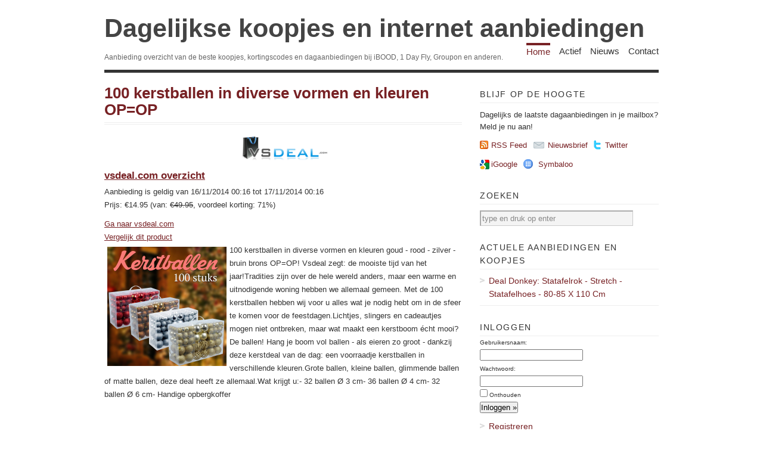

--- FILE ---
content_type: text/html; charset=UTF-8
request_url: https://www.dagelijksekoopjes.nl/product/81467/100-kerstballen-in-diverse-vormen-en-kleuren-op-op.html
body_size: 14576
content:
<!DOCTYPE html PUBLIC "-//W3C//DTD XHTML 1.1//EN"
"http://www.w3.org/TR/xhtml11/DTD/xhtml11.dtd"><html
xml:lang="nl" xmlns="http://www.w3.org/1999/xhtml"><head><title>100 kerstballen in diverse vormen en kleuren OP=OP | Dagelijkse koopjes en internet aanbiedingen</title><meta
http-equiv="imagetoolbar" content="no" /><meta
http-equiv="Content-Type" content="text/html; charset=UTF-8" /><link
rel="shortcut icon" href="https://www.dagelijksekoopjes.nl/wp-content/themes/dagelijksekoopjes/images/favicon.ico" /><link
href="https://www.dagelijksekoopjes.nl/wp-content/themes/dagelijksekoopjes/style.css" type="text/css" media="screen" rel="stylesheet" /> <!--[if lt IE 8]><link
rel="stylesheet" type="text/css" media="screen" href="https://www.dagelijksekoopjes.nl/wp-content/themes/vigilance/stylesheets/ie.css" /><![endif]--> <!--[if lte IE 6]><link
rel="stylesheet" type="text/css" media="screen" href="https://www.dagelijksekoopjes.nl/wp-content/themes/vigilance/stylesheets/ie6.css" /><![endif]--><link
rel="alternate" type="application/rss+xml" title="Dagelijkse koopjes en internet aanbiedingen RSS Feed" href="http://feeds2.feedburner.com/dagelijksekoopjes" /><link
rel='stylesheet' id='wp_sidebarlogin_css_styles-css'  href='https://www.dagelijksekoopjes.nl/wp-content/plugins/sidebar-login/style.css?ver=2.9.1' type='text/css' media='all' /> <script type='text/javascript' src='https://www.dagelijksekoopjes.nl/wp-includes/js/jquery/jquery.js?ver=1.3.2'></script> <link
rel='index' title='Dagelijkse koopjes en internet aanbiedingen' href='https://www.dagelijksekoopjes.nl' /><link
rel='up' title='Home' href='https://www.dagelijksekoopjes.nl' /><link
rel="stylesheet" type="text/css" href="https://www.dagelijksekoopjes.nl/wp-content/plugins/wp-recaptcha/recaptcha.css" /></head><body
class="page page-id-14 page-child parent-pageid-13 page-template page-template-product-php"><div
id="wrapper"><div
id="header" class="clear"><div
id="title"><a
href="https://www.dagelijksekoopjes.nl">Dagelijkse koopjes en internet aanbiedingen</a></div><div
id="description"><h2>Aanbieding overzicht van de beste koopjes, kortingscodes en dagaanbiedingen bij iBOOD, 1 Day Fly, Groupon en anderen.</h2></div><div
id="nav"><ul><li
class="page_item page-item-13 current_page_ancestor current_page_parent"><a
href="https://www.dagelijksekoopjes.nl" title="Home">Home</a></li><li
class="page_item page-item-42"><a
href="https://www.dagelijksekoopjes.nl/actief" title="Actief">Actief</a></li><li
class="page_item page-item-21"><a
href="https://www.dagelijksekoopjes.nl/nieuws" title="Nieuws">Nieuws</a></li><li
class="page_item page-item-29"><a
href="https://www.dagelijksekoopjes.nl/contact" title="Contact">Contact</a></li></ul></div></div><div
id="content" class="pad"><h1 class="pagetitle"><a
href="/product/81467/100-kerstballen-in-diverse-vormen-en-kleuren-op-op.html">100 kerstballen in diverse vormen en kleuren OP=OP</a></h1><div
class="entry page clear"><a
href="http://www.dagelijksekoopjes.nl/ext/offer/81467/100-kerstballen-in-diverse-vormen-en-kleuren-op-op.html" target="_new" rel="nofollow" onclick="javascript: pageTracker._trackPageview('/outgoing/vsdeal');"><img
src="/img/source/vsdeal.png" title="vsdeal.com" alt="vsdeal.com" style="display:block;margin-left:auto;margin-right:auto;"></a><h2><a
href="/koopjes/vsdeal/">vsdeal.com overzicht</a></h2><div
style="float:left"><div
id="date">Aanbieding is geldig van 16/11/2014 00:16 tot 17/11/2014 00:16</div><div
id="price">Prijs: &euro;14.95&nbsp;(van: <strike>&euro;49.95</strike>, voordeel korting: 71%)</div><p></p><div
id="link"><a
href="http://www.dagelijksekoopjes.nl/ext/offer/81467/100-kerstballen-in-diverse-vormen-en-kleuren-op-op.html" target="_new" rel="nofollow" onclick="javascript: pageTracker._trackPageview('/outgoing/vsdeal');">Ga naar vsdeal.com</a></div><div
id="link"><a
href="http://www.dagelijksekoopjes.nl/compare?q=100+kerstballen+in+diverse+vormen+en+kleuren+OP%3DOP" onclick="javascript: pageTracker._trackPageview('/compare');">Vergelijk dit product</a></div></div><div
style="clear:both;"></div><div
id="dk_wrapper" class="clear"><div
id="image"><img
src="/img/koopjes/vsdeal-100-kerstballen-in-diverse-vormen-en-kleuren-op-op.jpg" alt="vsdeal.com - 100 kerstballen in diverse vormen en kleuren OP=OP" title="vsdeal.com - 100 kerstballen in diverse vormen en kleuren OP=OP"></div><div
id="_description">100 kerstballen in diverse vormen en kleuren goud - rood - zilver - bruin brons OP=OP!  Vsdeal zegt: de mooiste tijd van het jaar!Tradities zijn over de hele wereld anders, maar een warme en uitnodigende woning hebben we allemaal gemeen. Met de 100 kerstballen hebben wij voor u alles wat je nodig hebt om in de sfeer te komen voor de feestdagen.Lichtjes, slingers en cadeautjes mogen niet ontbreken, maar wat maakt een kerstboom écht mooi? De ballen! Hang je boom vol ballen - als eieren zo groot - dankzij deze kerstdeal van de dag: een voorraadje kerstballen in verschillende kleuren.Grote ballen, kleine ballen, glimmende ballen of matte ballen, deze deal heeft ze allemaal.Wat krijgt u:- 32 ballen  Ø 3 cm- 36 ballen Ø 4 cm- 32 ballen Ø 6 cm- Handige opbergkoffer</div></div><div
class="clear"></div></div><div
id="comments"></div></div><div
id="sidebar"><h2 class="widgettitle">Blijf op de hoogte</h2><div
id="rss-feed" class="clear"><p>Dagelijks de laatste dagaanbiedingen in je mailbox? Meld je nu aan!</p> <a
class ="rss" href="http://feeds2.feedburner.com/dagelijksekoopjes">RSS Feed</a> <a
class="email" href="http://www.dagelijksekoopjes.nl/mailinglist">Nieuwsbrief</a> <a
class="twitter" href="http://twitter.com/dagelijksekoop" target="_blank">Twitter</a></div><div
id="other-feed" class="clear"> <a
class="google" href="//fusion.google.com/add?source=atgs&moduleurl=http%3A//www.dagelijksekoopjes.nl/gadget.xml" target="_blank">iGoogle</a> <a
class="symbaloo" href="//www.symbaloo.com/go/add/url=http%3A//www.dagelijksekoopjes.nl/&title=Dagelijkse%20koopjes%20en%20internet%20aanbiedingen&type=rss&icon=http%3A//www.dagelijksekoopjes.nl/img/package.png" target="_blank">Symbaloo</a> <iframe
id="frmFacebook" name="frmFacebook" src="about:blank" scrolling="no" frameborder="0" style="border:none; overflow:hidden; width:120px; height:21px;margin-top:8px;" allowTransparency="true"></iframe></div> <script type="text/javascript">/*<![CDATA[*/$(document).ready(function(){
            document.getElementById('frmFacebook').src = '//www.facebook.com/plugins/like.php?locale=nl_NL&href=http%3A%2F%2Fwww.facebook.com%2Fdagelijksekoopjes&layout=button_count&show_faces=false&width=120&action=like&font=segoe+ui&colorscheme=light&height=21';
        });/*]]>*/</script> <ul><li
id="search-3" class="widget widget_search"><h2 class="widgettitle">Zoeken</h2><form
method="get" id="search_form" action="/compare/"><div> <input
type="text" value="type en druk op enter" name="q" id="s" style="width:250px" onfocus="if (this.value == 'type en druk op enter') {this.value = '';}" onblur="if (this.value == '') {this.value = 'type en druk op enter';}" /> <input
type="hidden" value="Search" /></div></form></li><li
id="dk_activeoffers-3" class="widget widget_dk_activeoffers"><h2 class="widgettitle">Actuele aanbiedingen en koopjes</h2><ul><li><a
href="/product/133429/statafelrok-stretch-statafelhoes-8085-x-110-cm.html" rel="https://www.dealdonkey.com/media/catalog/product/s/t/statafelrok_hf.png" class="screenshot">Deal Donkey: Statafelrok - Stretch - Statafelhoes - 80-85 X 110 Cm</a></li></ul></li><li
id="wp_sidebarlogin-3" class="widget widget_wp_sidebarlogin"><h2 class="widgettitle"><span>Inloggen</span></h2><form
method="post" action="https://www.dagelijksekoopjes.nl/home/product/?_login=c8f9ea237b"><p><label
for="user_login">Gebruikersnaam:</label><br/><input
name="log" value="" class="mid" id="user_login" type="text" /></p><p><label
for="user_pass">Wachtwoord:</label><br/><input
name="pwd" class="mid" id="user_pass" type="password" /></p><p
class="rememberme"><input
name="rememberme" class="checkbox" id="rememberme" value="forever" type="checkbox" /> <label
for="rememberme">Onthouden</label></p><p
class="submit"><input
type="submit" name="wp-submit" id="wp-submit" value="Inloggen &raquo;" /> <input
type="hidden" name="sidebarlogin_posted" value="1" /> <input
type="hidden" name="testcookie" value="1" /></p></form><ul
class="sidebarlogin_otherlinks"><li><a
href="https://www.dagelijksekoopjes.nl/wp-login.php?action=register" rel="nofollow">Registreren</a></li><li><a
href="https://www.dagelijksekoopjes.nl/wp-login.php?action=lostpassword" title="" rel="nofollow">Wachtwoord vergeten?</a></li></ul></li><li
id="dk_sourcelist-3" class="widget widget_dk_sourcelist"><h2 class="widgettitle">Dagaanbieders overzicht</h2><a
class="sources" href="/koopjes/123dagaanbieding/">123 Dagaanbieding</a>, <a
class="sources" href="/koopjes/1dagactie/">Een Dag Actie</a>, <a
class="sources" href="/koopjes/1dayfly/">1 Day Fly</a>, <a
class="sources" href="/koopjes/1dayflylady/">1 Day Fly Lady</a>, <a
class="sources" href="/koopjes/1masterdeal/">1masterdeal</a>, <a
class="sources" href="/koopjes/24deluxe/">24 Deluxe</a>, <a
class="sources" href="/koopjes/aanbiedingsknaller/">One Time Deal</a>, <a
class="sources" href="/koopjes/avantisport/">Avantisport</a>, <a
class="sources" href="/koopjes/bcc/">BCC</a>, <a
class="sources" href="/koopjes/bebsy/">Bebsy</a>, <a
class="sources" href="/koopjes/blokker/">Blokker</a>, <a
class="sources" href="/koopjes/bobshop/">Bobshop</a>, <a
class="sources" href="/koopjes/bol/">Bol.com</a>, <a
class="sources" href="/koopjes/buythistoday/">Buy This Today</a>, <a
class="sources" href="/koopjes/clicktobuy/">Click to Buy</a>, <a
class="sources" href="/koopjes/dagactie/">Dagactie</a>, <a
class="sources" href="/koopjes/dagknaller/">Dagknaller</a>, <a
class="sources" href="/koopjes/dagproduct/">Dagproduct</a>, <a
class="sources" href="/koopjes/dailymania/">Daily Mania</a>, <a
class="sources" href="/koopjes/daybreaker/">Day Breaker</a>, <a
class="sources" href="/koopjes/daydealers/">Day Dealers</a>, <a
class="sources" href="/koopjes/dealchimp/">Deal Chimp</a>, <a
class="sources" href="/koopjes/dealdigger/">Deal Digger</a>, <a
class="sources" href="/koopjes/dealdonkey/">Deal Donkey</a>, <a
class="sources" href="/koopjes/dixonsdagdeal/">Dixons Dagdeal</a>, <a
class="sources" href="/koopjes/doebie/">Doebie</a>, <a
class="sources" href="/koopjes/eleqtroknallers/">eleQtro knallers</a>, <a
class="sources" href="/koopjes/elkedagietsleuks/">Elke dag iets leuks</a>, <a
class="sources" href="/koopjes/expert/">Expert</a>, <a
class="sources" href="/koopjes/gadgetknaller/">Gadgetknaller</a>, <a
class="sources" href="/koopjes/gaveaktie/">Gave Aktie</a>, <a
class="sources" href="/koopjes/goeiemode/">Goeiemode (v)</a>, <a
class="sources" href="/koopjes/goeiemodeman/">Goeiemode (m)</a>, <a
class="sources" href="/koopjes/goldendeals/">Golden Deals</a>, <a
class="sources" href="/koopjes/groupactie/">Group Actie</a>, <a
class="sources" href="/koopjes/groupdeal/">Groupdeal</a>, <a
class="sources" href="/koopjes/groupon/">Groupon</a>, <a
class="sources" href="/koopjes/ibood/">iBood</a>, <a
class="sources" href="/koopjes/ibood-health-beauty/">iBood Health & Beauty</a>, <a
class="sources" href="/koopjes/ibood-home-living/">iBood Home & Living</a>, <a
class="sources" href="/koopjes/ichica/">iChica</a>, <a
class="sources" href="/koopjes/idiva/">IDiva</a>, <a
class="sources" href="/koopjes/internetshop/">Internetshop.nl</a>, <a
class="sources" href="/koopjes/itdeals/">It-Deals</a>, <a
class="sources" href="/koopjes/just247/">Just 24/7</a>, <a
class="sources" href="/koopjes/kelkoo/">Kelkoo</a>, <a
class="sources" href="/koopjes/kijkshop/">Kijkshop</a>, <a
class="sources" href="/koopjes/kinderknaller/">One Time Deal Kids</a>, <a
class="sources" href="/koopjes/koopjessite/">Koopjessite</a>, <a
class="sources" href="/koopjes/lifestyledeal/">Lifestyle Deal</a>, <a
class="sources" href="/koopjes/lunchbreaker/">Wehkamp Daybreaker</a>, <a
class="sources" href="/koopjes/margedeals/">Marge Deals</a>, <a
class="sources" href="/koopjes/mediamarkt/">Media Markt</a>, <a
class="sources" href="/koopjes/megagadgets/">Mega Gadgets</a>, <a
class="sources" href="/koopjes/modern/">Modern.nl</a>, <a
class="sources" href="/koopjes/nicedeals/">Nice Deals</a>, <a
class="sources" href="/koopjes/onedayforher/">One Day For Her</a>, <a
class="sources" href="/koopjes/onedayforladies/">One Day For Ladies</a>, <a
class="sources" href="/koopjes/onedayonly/">One Day Only</a>, <a
class="sources" href="/koopjes/onedayprice/">One Day Price</a>, <a
class="sources" href="/koopjes/parfumbestel/">One Time Deal Parfum</a>, <a
class="sources" href="/koopjes/plutosport/">Plutosport</a>, <a
class="sources" href="/koopjes/priceattack/">Price Attack</a>, <a
class="sources" href="/koopjes/pricex/">PriceX</a>, <a
class="sources" href="/koopjes/saturn/">Saturn</a>, <a
class="sources" href="/koopjes/sealdedeal/">Seal de Deal</a>, <a
class="sources" href="/koopjes/slimmedeals/">Slimme Deals</a>, <a
class="sources" href="/koopjes/sport4sale/">Sport4Sale</a>, <a
class="sources" href="/koopjes/spullennl/">Spullen.nl</a>, <a
class="sources" href="/koopjes/superdagdeal/">Super Dagdeal</a>, <a
class="sources" href="/koopjes/todaysbestdeal/">Today's Best Deal</a>, <a
class="sources" href="/koopjes/travelbird/">TravelBird</a>, <a
class="sources" href="/koopjes/vidaxl/">VidaXL</a>, <a
class="sources" href="/koopjes/vsdeal/">vsdeal.com</a>, <a
class="sources" href="/koopjes/waat/">Waat?</a>, <a
class="sources" href="/koopjes/weekendjeweg/">Weekendjeweg</a>, <a
class="sources" href="/koopjes/weekopweek/">Week op Week</a>, <a
class="sources" href="/koopjes/wijnbestel/">One Time Deal Wijn</a></li></ul></div><div
id="footer"><p
class="right">Copyright 2026 Dagelijkse Koopjes - <a
href="/disclaimer">disclaimer</a>. Dagelijkse Koopjes gebruikt cookies. <a
href="http://www.youronlinechoices.com/nl/" target="_new" rel="nofollow">Beheer uw prviacy online.</a></p></div></div> <script type="text/javascript">var gaJsHost = (("https:" == document.location.protocol) ? "https://ssl." : "http://www.");
    document.write(unescape("%3Cscript src='" + gaJsHost + "google-analytics.com/ga.js' type='text/javascript'%3E%3C/script%3E"));</script> <script type="text/javascript">try {
        var pageTracker = _gat._getTracker("UA-7912606-1");
        pageTracker._trackPageview();
    } catch(err) {}</script> <script type="text/javascript" src="/wp-content/themes/dagelijksekoopjes/preview.js"></script> </body></html>

--- FILE ---
content_type: text/css
request_url: https://www.dagelijksekoopjes.nl/wp-content/themes/dagelijksekoopjes/style.css
body_size: 2128
content:
/*
Theme Name: Dagelijkse Koopjes
Theme URI: http://www.dagelijksekoopjes.nl/
Description: Child Theme for Vigilance
Author: Bart
Author URI: http://www.dagelijksekoopjes.nl/
Template: vigilance
Version: 0.1
*/
 
@import url("../vigilance/style.css");

body {
  font-size: 62.5%;
  font-family: "Trebuchet MS", "Lucida Grande", "Lucida Sans", Verdana, Arial, sans-serif;
  line-height: 2.2em;
  color: #333;
}

h1#title, div#title {
  font-size: 4.3em;
}

.sources {
    font-size: 1.3em;
}

#screenshot {
	position:absolute;
	border:5px solid #aaa;
	background-color:white;
	padding:0px;
    margin:0px;
	display:none;
	color:#fff;
    vertical-align:sub;
    border-radius: 5px;
    -moz-border-radius: 5px;
}

.salesListDay {
    border-bottom-width: 1px;
    border-bottom-style: solid;
    border-bottom-color: white;
    padding-top: 4px;
    padding-right: 0px;
    padding-bottom: 4px;
    padding-left: 0px;
    margin-top: 0.5em;
    font-weight: bold;
    color: #191919;
    text-align: left;
    background-color: #ededed;
}

.salesListItem {
    border-bottom-width: 1px;
    border-bottom-style: solid;
    border-bottom-color: #e6e6e6;
    padding-top: 5px;
    padding-right: 4px;
    padding-bottom: 5px;
    padding-left: 0px;
    vertical-align: top;
}

.clear {
    clear: both;
}

#description {
    margin-top: 1em;
    /*float: left;*/
}

#_description   {

}

#image img {
    float: left;
    width: 200px;
    margin: 5px;
}

input.bigbutton {
    padding-top: 5px;
    padding-right: 5px;
    padding-bottom: 5px;
    padding-left: 5px;
    width: 150px;
}

#other-feed p {
  font-size: 1.3em;
  line-height: 1.6em;
}
#other-feed a.google, #other-feed a.symbaloo, #other-feed a.twitter {
  float: left;
  font-size: 1.3em;
  margin: 10px 10px 0 0;
  display: block;
  padding: 0 0 0 19px;
  background: url(images/google-icon.png) no-repeat 0 .25em;
}
#other-feed a.symbaloo {
  padding: 0 0 0 25px;
  background: url(images/symbaloo-icon.png) no-repeat 0 .15em;
}
#other-feed a.twitter { 
  margin-right: 0;
  padding-left: 19px; 
  background: url(../images/twitter-icon.png) no-repeat 0 .15em; 
}


--- FILE ---
content_type: text/css
request_url: https://www.dagelijksekoopjes.nl/wp-content/themes/vigilance/style.css
body_size: 1755
content:
/*
Theme Name: Vigilance
Theme URI:  http://thethemefoundry.com/vigilance/
Description:  A lean and clean Wordpress theme featuring standards and search friendly code. A built in Theme Options menu allows for serious customization.
Version:    1.46
Author:   Drew Strojny
Author URI: http://thethemefoundry.com
Tags: fixed-width, two-columns, white, red, right-sidebar, threaded-comments, custom-colors, theme-options, translation-ready
*/

/*
    Copyright Jestro LLC

    This program is free software: you can redistribute it and/or modify
    it under the terms of the GNU General Public License as published by
    the Free Software Foundation, either version 3 of the License, or
    (at your option) any later version.

    This program is distributed in the hope that it will be useful,
    but WITHOUT ANY WARRANTY; without even the implied warranty of
    MERCHANTABILITY or FITNESS FOR A PARTICULAR PURPOSE.  See the
    GNU General Public License for more details.

    You should have received a copy of the GNU General Public License
    along with this program.  If not, see <http://www.gnu.org/licenses/>.

*/

/* Import Stylesheets
-----------------------------------------------------------*/
@import url("stylesheets/master.css");
/*@import url("functions/stylesheets/style-options.php");*/

/* Required Wordpress Classes, don't remove these.
-----------------------------------------------------------*/
.aligncenter {
  display: block;
  margin-left: auto;
  margin-right: auto;
  }
.alignleft { float: left; }
.alignright { float: right; }

/* Make all custom CSS changes in a Child Theme.  Any custom 
changes you make here will be overidden when you upgrade the theme.
-----------------------------------------------------------*/
